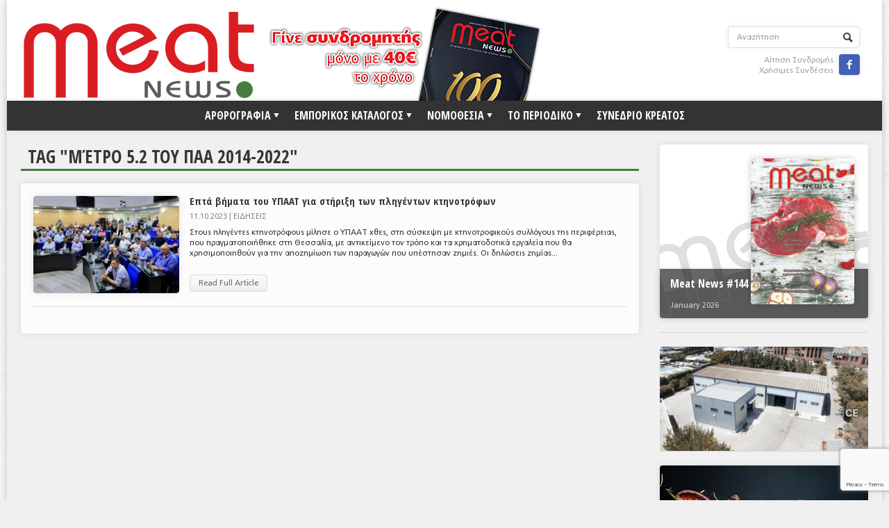

--- FILE ---
content_type: text/html; charset=utf-8
request_url: https://www.google.com/recaptcha/api2/anchor?ar=1&k=6Lf1wY4gAAAAACZ3xns-8iP7CAKHw9mpOxEGw31-&co=aHR0cHM6Ly9tZWF0bmV3cy5ncjo0NDM.&hl=en&v=PoyoqOPhxBO7pBk68S4YbpHZ&size=invisible&anchor-ms=20000&execute-ms=30000&cb=sx5zf6bmvwx
body_size: 48500
content:
<!DOCTYPE HTML><html dir="ltr" lang="en"><head><meta http-equiv="Content-Type" content="text/html; charset=UTF-8">
<meta http-equiv="X-UA-Compatible" content="IE=edge">
<title>reCAPTCHA</title>
<style type="text/css">
/* cyrillic-ext */
@font-face {
  font-family: 'Roboto';
  font-style: normal;
  font-weight: 400;
  font-stretch: 100%;
  src: url(//fonts.gstatic.com/s/roboto/v48/KFO7CnqEu92Fr1ME7kSn66aGLdTylUAMa3GUBHMdazTgWw.woff2) format('woff2');
  unicode-range: U+0460-052F, U+1C80-1C8A, U+20B4, U+2DE0-2DFF, U+A640-A69F, U+FE2E-FE2F;
}
/* cyrillic */
@font-face {
  font-family: 'Roboto';
  font-style: normal;
  font-weight: 400;
  font-stretch: 100%;
  src: url(//fonts.gstatic.com/s/roboto/v48/KFO7CnqEu92Fr1ME7kSn66aGLdTylUAMa3iUBHMdazTgWw.woff2) format('woff2');
  unicode-range: U+0301, U+0400-045F, U+0490-0491, U+04B0-04B1, U+2116;
}
/* greek-ext */
@font-face {
  font-family: 'Roboto';
  font-style: normal;
  font-weight: 400;
  font-stretch: 100%;
  src: url(//fonts.gstatic.com/s/roboto/v48/KFO7CnqEu92Fr1ME7kSn66aGLdTylUAMa3CUBHMdazTgWw.woff2) format('woff2');
  unicode-range: U+1F00-1FFF;
}
/* greek */
@font-face {
  font-family: 'Roboto';
  font-style: normal;
  font-weight: 400;
  font-stretch: 100%;
  src: url(//fonts.gstatic.com/s/roboto/v48/KFO7CnqEu92Fr1ME7kSn66aGLdTylUAMa3-UBHMdazTgWw.woff2) format('woff2');
  unicode-range: U+0370-0377, U+037A-037F, U+0384-038A, U+038C, U+038E-03A1, U+03A3-03FF;
}
/* math */
@font-face {
  font-family: 'Roboto';
  font-style: normal;
  font-weight: 400;
  font-stretch: 100%;
  src: url(//fonts.gstatic.com/s/roboto/v48/KFO7CnqEu92Fr1ME7kSn66aGLdTylUAMawCUBHMdazTgWw.woff2) format('woff2');
  unicode-range: U+0302-0303, U+0305, U+0307-0308, U+0310, U+0312, U+0315, U+031A, U+0326-0327, U+032C, U+032F-0330, U+0332-0333, U+0338, U+033A, U+0346, U+034D, U+0391-03A1, U+03A3-03A9, U+03B1-03C9, U+03D1, U+03D5-03D6, U+03F0-03F1, U+03F4-03F5, U+2016-2017, U+2034-2038, U+203C, U+2040, U+2043, U+2047, U+2050, U+2057, U+205F, U+2070-2071, U+2074-208E, U+2090-209C, U+20D0-20DC, U+20E1, U+20E5-20EF, U+2100-2112, U+2114-2115, U+2117-2121, U+2123-214F, U+2190, U+2192, U+2194-21AE, U+21B0-21E5, U+21F1-21F2, U+21F4-2211, U+2213-2214, U+2216-22FF, U+2308-230B, U+2310, U+2319, U+231C-2321, U+2336-237A, U+237C, U+2395, U+239B-23B7, U+23D0, U+23DC-23E1, U+2474-2475, U+25AF, U+25B3, U+25B7, U+25BD, U+25C1, U+25CA, U+25CC, U+25FB, U+266D-266F, U+27C0-27FF, U+2900-2AFF, U+2B0E-2B11, U+2B30-2B4C, U+2BFE, U+3030, U+FF5B, U+FF5D, U+1D400-1D7FF, U+1EE00-1EEFF;
}
/* symbols */
@font-face {
  font-family: 'Roboto';
  font-style: normal;
  font-weight: 400;
  font-stretch: 100%;
  src: url(//fonts.gstatic.com/s/roboto/v48/KFO7CnqEu92Fr1ME7kSn66aGLdTylUAMaxKUBHMdazTgWw.woff2) format('woff2');
  unicode-range: U+0001-000C, U+000E-001F, U+007F-009F, U+20DD-20E0, U+20E2-20E4, U+2150-218F, U+2190, U+2192, U+2194-2199, U+21AF, U+21E6-21F0, U+21F3, U+2218-2219, U+2299, U+22C4-22C6, U+2300-243F, U+2440-244A, U+2460-24FF, U+25A0-27BF, U+2800-28FF, U+2921-2922, U+2981, U+29BF, U+29EB, U+2B00-2BFF, U+4DC0-4DFF, U+FFF9-FFFB, U+10140-1018E, U+10190-1019C, U+101A0, U+101D0-101FD, U+102E0-102FB, U+10E60-10E7E, U+1D2C0-1D2D3, U+1D2E0-1D37F, U+1F000-1F0FF, U+1F100-1F1AD, U+1F1E6-1F1FF, U+1F30D-1F30F, U+1F315, U+1F31C, U+1F31E, U+1F320-1F32C, U+1F336, U+1F378, U+1F37D, U+1F382, U+1F393-1F39F, U+1F3A7-1F3A8, U+1F3AC-1F3AF, U+1F3C2, U+1F3C4-1F3C6, U+1F3CA-1F3CE, U+1F3D4-1F3E0, U+1F3ED, U+1F3F1-1F3F3, U+1F3F5-1F3F7, U+1F408, U+1F415, U+1F41F, U+1F426, U+1F43F, U+1F441-1F442, U+1F444, U+1F446-1F449, U+1F44C-1F44E, U+1F453, U+1F46A, U+1F47D, U+1F4A3, U+1F4B0, U+1F4B3, U+1F4B9, U+1F4BB, U+1F4BF, U+1F4C8-1F4CB, U+1F4D6, U+1F4DA, U+1F4DF, U+1F4E3-1F4E6, U+1F4EA-1F4ED, U+1F4F7, U+1F4F9-1F4FB, U+1F4FD-1F4FE, U+1F503, U+1F507-1F50B, U+1F50D, U+1F512-1F513, U+1F53E-1F54A, U+1F54F-1F5FA, U+1F610, U+1F650-1F67F, U+1F687, U+1F68D, U+1F691, U+1F694, U+1F698, U+1F6AD, U+1F6B2, U+1F6B9-1F6BA, U+1F6BC, U+1F6C6-1F6CF, U+1F6D3-1F6D7, U+1F6E0-1F6EA, U+1F6F0-1F6F3, U+1F6F7-1F6FC, U+1F700-1F7FF, U+1F800-1F80B, U+1F810-1F847, U+1F850-1F859, U+1F860-1F887, U+1F890-1F8AD, U+1F8B0-1F8BB, U+1F8C0-1F8C1, U+1F900-1F90B, U+1F93B, U+1F946, U+1F984, U+1F996, U+1F9E9, U+1FA00-1FA6F, U+1FA70-1FA7C, U+1FA80-1FA89, U+1FA8F-1FAC6, U+1FACE-1FADC, U+1FADF-1FAE9, U+1FAF0-1FAF8, U+1FB00-1FBFF;
}
/* vietnamese */
@font-face {
  font-family: 'Roboto';
  font-style: normal;
  font-weight: 400;
  font-stretch: 100%;
  src: url(//fonts.gstatic.com/s/roboto/v48/KFO7CnqEu92Fr1ME7kSn66aGLdTylUAMa3OUBHMdazTgWw.woff2) format('woff2');
  unicode-range: U+0102-0103, U+0110-0111, U+0128-0129, U+0168-0169, U+01A0-01A1, U+01AF-01B0, U+0300-0301, U+0303-0304, U+0308-0309, U+0323, U+0329, U+1EA0-1EF9, U+20AB;
}
/* latin-ext */
@font-face {
  font-family: 'Roboto';
  font-style: normal;
  font-weight: 400;
  font-stretch: 100%;
  src: url(//fonts.gstatic.com/s/roboto/v48/KFO7CnqEu92Fr1ME7kSn66aGLdTylUAMa3KUBHMdazTgWw.woff2) format('woff2');
  unicode-range: U+0100-02BA, U+02BD-02C5, U+02C7-02CC, U+02CE-02D7, U+02DD-02FF, U+0304, U+0308, U+0329, U+1D00-1DBF, U+1E00-1E9F, U+1EF2-1EFF, U+2020, U+20A0-20AB, U+20AD-20C0, U+2113, U+2C60-2C7F, U+A720-A7FF;
}
/* latin */
@font-face {
  font-family: 'Roboto';
  font-style: normal;
  font-weight: 400;
  font-stretch: 100%;
  src: url(//fonts.gstatic.com/s/roboto/v48/KFO7CnqEu92Fr1ME7kSn66aGLdTylUAMa3yUBHMdazQ.woff2) format('woff2');
  unicode-range: U+0000-00FF, U+0131, U+0152-0153, U+02BB-02BC, U+02C6, U+02DA, U+02DC, U+0304, U+0308, U+0329, U+2000-206F, U+20AC, U+2122, U+2191, U+2193, U+2212, U+2215, U+FEFF, U+FFFD;
}
/* cyrillic-ext */
@font-face {
  font-family: 'Roboto';
  font-style: normal;
  font-weight: 500;
  font-stretch: 100%;
  src: url(//fonts.gstatic.com/s/roboto/v48/KFO7CnqEu92Fr1ME7kSn66aGLdTylUAMa3GUBHMdazTgWw.woff2) format('woff2');
  unicode-range: U+0460-052F, U+1C80-1C8A, U+20B4, U+2DE0-2DFF, U+A640-A69F, U+FE2E-FE2F;
}
/* cyrillic */
@font-face {
  font-family: 'Roboto';
  font-style: normal;
  font-weight: 500;
  font-stretch: 100%;
  src: url(//fonts.gstatic.com/s/roboto/v48/KFO7CnqEu92Fr1ME7kSn66aGLdTylUAMa3iUBHMdazTgWw.woff2) format('woff2');
  unicode-range: U+0301, U+0400-045F, U+0490-0491, U+04B0-04B1, U+2116;
}
/* greek-ext */
@font-face {
  font-family: 'Roboto';
  font-style: normal;
  font-weight: 500;
  font-stretch: 100%;
  src: url(//fonts.gstatic.com/s/roboto/v48/KFO7CnqEu92Fr1ME7kSn66aGLdTylUAMa3CUBHMdazTgWw.woff2) format('woff2');
  unicode-range: U+1F00-1FFF;
}
/* greek */
@font-face {
  font-family: 'Roboto';
  font-style: normal;
  font-weight: 500;
  font-stretch: 100%;
  src: url(//fonts.gstatic.com/s/roboto/v48/KFO7CnqEu92Fr1ME7kSn66aGLdTylUAMa3-UBHMdazTgWw.woff2) format('woff2');
  unicode-range: U+0370-0377, U+037A-037F, U+0384-038A, U+038C, U+038E-03A1, U+03A3-03FF;
}
/* math */
@font-face {
  font-family: 'Roboto';
  font-style: normal;
  font-weight: 500;
  font-stretch: 100%;
  src: url(//fonts.gstatic.com/s/roboto/v48/KFO7CnqEu92Fr1ME7kSn66aGLdTylUAMawCUBHMdazTgWw.woff2) format('woff2');
  unicode-range: U+0302-0303, U+0305, U+0307-0308, U+0310, U+0312, U+0315, U+031A, U+0326-0327, U+032C, U+032F-0330, U+0332-0333, U+0338, U+033A, U+0346, U+034D, U+0391-03A1, U+03A3-03A9, U+03B1-03C9, U+03D1, U+03D5-03D6, U+03F0-03F1, U+03F4-03F5, U+2016-2017, U+2034-2038, U+203C, U+2040, U+2043, U+2047, U+2050, U+2057, U+205F, U+2070-2071, U+2074-208E, U+2090-209C, U+20D0-20DC, U+20E1, U+20E5-20EF, U+2100-2112, U+2114-2115, U+2117-2121, U+2123-214F, U+2190, U+2192, U+2194-21AE, U+21B0-21E5, U+21F1-21F2, U+21F4-2211, U+2213-2214, U+2216-22FF, U+2308-230B, U+2310, U+2319, U+231C-2321, U+2336-237A, U+237C, U+2395, U+239B-23B7, U+23D0, U+23DC-23E1, U+2474-2475, U+25AF, U+25B3, U+25B7, U+25BD, U+25C1, U+25CA, U+25CC, U+25FB, U+266D-266F, U+27C0-27FF, U+2900-2AFF, U+2B0E-2B11, U+2B30-2B4C, U+2BFE, U+3030, U+FF5B, U+FF5D, U+1D400-1D7FF, U+1EE00-1EEFF;
}
/* symbols */
@font-face {
  font-family: 'Roboto';
  font-style: normal;
  font-weight: 500;
  font-stretch: 100%;
  src: url(//fonts.gstatic.com/s/roboto/v48/KFO7CnqEu92Fr1ME7kSn66aGLdTylUAMaxKUBHMdazTgWw.woff2) format('woff2');
  unicode-range: U+0001-000C, U+000E-001F, U+007F-009F, U+20DD-20E0, U+20E2-20E4, U+2150-218F, U+2190, U+2192, U+2194-2199, U+21AF, U+21E6-21F0, U+21F3, U+2218-2219, U+2299, U+22C4-22C6, U+2300-243F, U+2440-244A, U+2460-24FF, U+25A0-27BF, U+2800-28FF, U+2921-2922, U+2981, U+29BF, U+29EB, U+2B00-2BFF, U+4DC0-4DFF, U+FFF9-FFFB, U+10140-1018E, U+10190-1019C, U+101A0, U+101D0-101FD, U+102E0-102FB, U+10E60-10E7E, U+1D2C0-1D2D3, U+1D2E0-1D37F, U+1F000-1F0FF, U+1F100-1F1AD, U+1F1E6-1F1FF, U+1F30D-1F30F, U+1F315, U+1F31C, U+1F31E, U+1F320-1F32C, U+1F336, U+1F378, U+1F37D, U+1F382, U+1F393-1F39F, U+1F3A7-1F3A8, U+1F3AC-1F3AF, U+1F3C2, U+1F3C4-1F3C6, U+1F3CA-1F3CE, U+1F3D4-1F3E0, U+1F3ED, U+1F3F1-1F3F3, U+1F3F5-1F3F7, U+1F408, U+1F415, U+1F41F, U+1F426, U+1F43F, U+1F441-1F442, U+1F444, U+1F446-1F449, U+1F44C-1F44E, U+1F453, U+1F46A, U+1F47D, U+1F4A3, U+1F4B0, U+1F4B3, U+1F4B9, U+1F4BB, U+1F4BF, U+1F4C8-1F4CB, U+1F4D6, U+1F4DA, U+1F4DF, U+1F4E3-1F4E6, U+1F4EA-1F4ED, U+1F4F7, U+1F4F9-1F4FB, U+1F4FD-1F4FE, U+1F503, U+1F507-1F50B, U+1F50D, U+1F512-1F513, U+1F53E-1F54A, U+1F54F-1F5FA, U+1F610, U+1F650-1F67F, U+1F687, U+1F68D, U+1F691, U+1F694, U+1F698, U+1F6AD, U+1F6B2, U+1F6B9-1F6BA, U+1F6BC, U+1F6C6-1F6CF, U+1F6D3-1F6D7, U+1F6E0-1F6EA, U+1F6F0-1F6F3, U+1F6F7-1F6FC, U+1F700-1F7FF, U+1F800-1F80B, U+1F810-1F847, U+1F850-1F859, U+1F860-1F887, U+1F890-1F8AD, U+1F8B0-1F8BB, U+1F8C0-1F8C1, U+1F900-1F90B, U+1F93B, U+1F946, U+1F984, U+1F996, U+1F9E9, U+1FA00-1FA6F, U+1FA70-1FA7C, U+1FA80-1FA89, U+1FA8F-1FAC6, U+1FACE-1FADC, U+1FADF-1FAE9, U+1FAF0-1FAF8, U+1FB00-1FBFF;
}
/* vietnamese */
@font-face {
  font-family: 'Roboto';
  font-style: normal;
  font-weight: 500;
  font-stretch: 100%;
  src: url(//fonts.gstatic.com/s/roboto/v48/KFO7CnqEu92Fr1ME7kSn66aGLdTylUAMa3OUBHMdazTgWw.woff2) format('woff2');
  unicode-range: U+0102-0103, U+0110-0111, U+0128-0129, U+0168-0169, U+01A0-01A1, U+01AF-01B0, U+0300-0301, U+0303-0304, U+0308-0309, U+0323, U+0329, U+1EA0-1EF9, U+20AB;
}
/* latin-ext */
@font-face {
  font-family: 'Roboto';
  font-style: normal;
  font-weight: 500;
  font-stretch: 100%;
  src: url(//fonts.gstatic.com/s/roboto/v48/KFO7CnqEu92Fr1ME7kSn66aGLdTylUAMa3KUBHMdazTgWw.woff2) format('woff2');
  unicode-range: U+0100-02BA, U+02BD-02C5, U+02C7-02CC, U+02CE-02D7, U+02DD-02FF, U+0304, U+0308, U+0329, U+1D00-1DBF, U+1E00-1E9F, U+1EF2-1EFF, U+2020, U+20A0-20AB, U+20AD-20C0, U+2113, U+2C60-2C7F, U+A720-A7FF;
}
/* latin */
@font-face {
  font-family: 'Roboto';
  font-style: normal;
  font-weight: 500;
  font-stretch: 100%;
  src: url(//fonts.gstatic.com/s/roboto/v48/KFO7CnqEu92Fr1ME7kSn66aGLdTylUAMa3yUBHMdazQ.woff2) format('woff2');
  unicode-range: U+0000-00FF, U+0131, U+0152-0153, U+02BB-02BC, U+02C6, U+02DA, U+02DC, U+0304, U+0308, U+0329, U+2000-206F, U+20AC, U+2122, U+2191, U+2193, U+2212, U+2215, U+FEFF, U+FFFD;
}
/* cyrillic-ext */
@font-face {
  font-family: 'Roboto';
  font-style: normal;
  font-weight: 900;
  font-stretch: 100%;
  src: url(//fonts.gstatic.com/s/roboto/v48/KFO7CnqEu92Fr1ME7kSn66aGLdTylUAMa3GUBHMdazTgWw.woff2) format('woff2');
  unicode-range: U+0460-052F, U+1C80-1C8A, U+20B4, U+2DE0-2DFF, U+A640-A69F, U+FE2E-FE2F;
}
/* cyrillic */
@font-face {
  font-family: 'Roboto';
  font-style: normal;
  font-weight: 900;
  font-stretch: 100%;
  src: url(//fonts.gstatic.com/s/roboto/v48/KFO7CnqEu92Fr1ME7kSn66aGLdTylUAMa3iUBHMdazTgWw.woff2) format('woff2');
  unicode-range: U+0301, U+0400-045F, U+0490-0491, U+04B0-04B1, U+2116;
}
/* greek-ext */
@font-face {
  font-family: 'Roboto';
  font-style: normal;
  font-weight: 900;
  font-stretch: 100%;
  src: url(//fonts.gstatic.com/s/roboto/v48/KFO7CnqEu92Fr1ME7kSn66aGLdTylUAMa3CUBHMdazTgWw.woff2) format('woff2');
  unicode-range: U+1F00-1FFF;
}
/* greek */
@font-face {
  font-family: 'Roboto';
  font-style: normal;
  font-weight: 900;
  font-stretch: 100%;
  src: url(//fonts.gstatic.com/s/roboto/v48/KFO7CnqEu92Fr1ME7kSn66aGLdTylUAMa3-UBHMdazTgWw.woff2) format('woff2');
  unicode-range: U+0370-0377, U+037A-037F, U+0384-038A, U+038C, U+038E-03A1, U+03A3-03FF;
}
/* math */
@font-face {
  font-family: 'Roboto';
  font-style: normal;
  font-weight: 900;
  font-stretch: 100%;
  src: url(//fonts.gstatic.com/s/roboto/v48/KFO7CnqEu92Fr1ME7kSn66aGLdTylUAMawCUBHMdazTgWw.woff2) format('woff2');
  unicode-range: U+0302-0303, U+0305, U+0307-0308, U+0310, U+0312, U+0315, U+031A, U+0326-0327, U+032C, U+032F-0330, U+0332-0333, U+0338, U+033A, U+0346, U+034D, U+0391-03A1, U+03A3-03A9, U+03B1-03C9, U+03D1, U+03D5-03D6, U+03F0-03F1, U+03F4-03F5, U+2016-2017, U+2034-2038, U+203C, U+2040, U+2043, U+2047, U+2050, U+2057, U+205F, U+2070-2071, U+2074-208E, U+2090-209C, U+20D0-20DC, U+20E1, U+20E5-20EF, U+2100-2112, U+2114-2115, U+2117-2121, U+2123-214F, U+2190, U+2192, U+2194-21AE, U+21B0-21E5, U+21F1-21F2, U+21F4-2211, U+2213-2214, U+2216-22FF, U+2308-230B, U+2310, U+2319, U+231C-2321, U+2336-237A, U+237C, U+2395, U+239B-23B7, U+23D0, U+23DC-23E1, U+2474-2475, U+25AF, U+25B3, U+25B7, U+25BD, U+25C1, U+25CA, U+25CC, U+25FB, U+266D-266F, U+27C0-27FF, U+2900-2AFF, U+2B0E-2B11, U+2B30-2B4C, U+2BFE, U+3030, U+FF5B, U+FF5D, U+1D400-1D7FF, U+1EE00-1EEFF;
}
/* symbols */
@font-face {
  font-family: 'Roboto';
  font-style: normal;
  font-weight: 900;
  font-stretch: 100%;
  src: url(//fonts.gstatic.com/s/roboto/v48/KFO7CnqEu92Fr1ME7kSn66aGLdTylUAMaxKUBHMdazTgWw.woff2) format('woff2');
  unicode-range: U+0001-000C, U+000E-001F, U+007F-009F, U+20DD-20E0, U+20E2-20E4, U+2150-218F, U+2190, U+2192, U+2194-2199, U+21AF, U+21E6-21F0, U+21F3, U+2218-2219, U+2299, U+22C4-22C6, U+2300-243F, U+2440-244A, U+2460-24FF, U+25A0-27BF, U+2800-28FF, U+2921-2922, U+2981, U+29BF, U+29EB, U+2B00-2BFF, U+4DC0-4DFF, U+FFF9-FFFB, U+10140-1018E, U+10190-1019C, U+101A0, U+101D0-101FD, U+102E0-102FB, U+10E60-10E7E, U+1D2C0-1D2D3, U+1D2E0-1D37F, U+1F000-1F0FF, U+1F100-1F1AD, U+1F1E6-1F1FF, U+1F30D-1F30F, U+1F315, U+1F31C, U+1F31E, U+1F320-1F32C, U+1F336, U+1F378, U+1F37D, U+1F382, U+1F393-1F39F, U+1F3A7-1F3A8, U+1F3AC-1F3AF, U+1F3C2, U+1F3C4-1F3C6, U+1F3CA-1F3CE, U+1F3D4-1F3E0, U+1F3ED, U+1F3F1-1F3F3, U+1F3F5-1F3F7, U+1F408, U+1F415, U+1F41F, U+1F426, U+1F43F, U+1F441-1F442, U+1F444, U+1F446-1F449, U+1F44C-1F44E, U+1F453, U+1F46A, U+1F47D, U+1F4A3, U+1F4B0, U+1F4B3, U+1F4B9, U+1F4BB, U+1F4BF, U+1F4C8-1F4CB, U+1F4D6, U+1F4DA, U+1F4DF, U+1F4E3-1F4E6, U+1F4EA-1F4ED, U+1F4F7, U+1F4F9-1F4FB, U+1F4FD-1F4FE, U+1F503, U+1F507-1F50B, U+1F50D, U+1F512-1F513, U+1F53E-1F54A, U+1F54F-1F5FA, U+1F610, U+1F650-1F67F, U+1F687, U+1F68D, U+1F691, U+1F694, U+1F698, U+1F6AD, U+1F6B2, U+1F6B9-1F6BA, U+1F6BC, U+1F6C6-1F6CF, U+1F6D3-1F6D7, U+1F6E0-1F6EA, U+1F6F0-1F6F3, U+1F6F7-1F6FC, U+1F700-1F7FF, U+1F800-1F80B, U+1F810-1F847, U+1F850-1F859, U+1F860-1F887, U+1F890-1F8AD, U+1F8B0-1F8BB, U+1F8C0-1F8C1, U+1F900-1F90B, U+1F93B, U+1F946, U+1F984, U+1F996, U+1F9E9, U+1FA00-1FA6F, U+1FA70-1FA7C, U+1FA80-1FA89, U+1FA8F-1FAC6, U+1FACE-1FADC, U+1FADF-1FAE9, U+1FAF0-1FAF8, U+1FB00-1FBFF;
}
/* vietnamese */
@font-face {
  font-family: 'Roboto';
  font-style: normal;
  font-weight: 900;
  font-stretch: 100%;
  src: url(//fonts.gstatic.com/s/roboto/v48/KFO7CnqEu92Fr1ME7kSn66aGLdTylUAMa3OUBHMdazTgWw.woff2) format('woff2');
  unicode-range: U+0102-0103, U+0110-0111, U+0128-0129, U+0168-0169, U+01A0-01A1, U+01AF-01B0, U+0300-0301, U+0303-0304, U+0308-0309, U+0323, U+0329, U+1EA0-1EF9, U+20AB;
}
/* latin-ext */
@font-face {
  font-family: 'Roboto';
  font-style: normal;
  font-weight: 900;
  font-stretch: 100%;
  src: url(//fonts.gstatic.com/s/roboto/v48/KFO7CnqEu92Fr1ME7kSn66aGLdTylUAMa3KUBHMdazTgWw.woff2) format('woff2');
  unicode-range: U+0100-02BA, U+02BD-02C5, U+02C7-02CC, U+02CE-02D7, U+02DD-02FF, U+0304, U+0308, U+0329, U+1D00-1DBF, U+1E00-1E9F, U+1EF2-1EFF, U+2020, U+20A0-20AB, U+20AD-20C0, U+2113, U+2C60-2C7F, U+A720-A7FF;
}
/* latin */
@font-face {
  font-family: 'Roboto';
  font-style: normal;
  font-weight: 900;
  font-stretch: 100%;
  src: url(//fonts.gstatic.com/s/roboto/v48/KFO7CnqEu92Fr1ME7kSn66aGLdTylUAMa3yUBHMdazQ.woff2) format('woff2');
  unicode-range: U+0000-00FF, U+0131, U+0152-0153, U+02BB-02BC, U+02C6, U+02DA, U+02DC, U+0304, U+0308, U+0329, U+2000-206F, U+20AC, U+2122, U+2191, U+2193, U+2212, U+2215, U+FEFF, U+FFFD;
}

</style>
<link rel="stylesheet" type="text/css" href="https://www.gstatic.com/recaptcha/releases/PoyoqOPhxBO7pBk68S4YbpHZ/styles__ltr.css">
<script nonce="PFN295iP6zRRiHwrYuryZQ" type="text/javascript">window['__recaptcha_api'] = 'https://www.google.com/recaptcha/api2/';</script>
<script type="text/javascript" src="https://www.gstatic.com/recaptcha/releases/PoyoqOPhxBO7pBk68S4YbpHZ/recaptcha__en.js" nonce="PFN295iP6zRRiHwrYuryZQ">
      
    </script></head>
<body><div id="rc-anchor-alert" class="rc-anchor-alert"></div>
<input type="hidden" id="recaptcha-token" value="[base64]">
<script type="text/javascript" nonce="PFN295iP6zRRiHwrYuryZQ">
      recaptcha.anchor.Main.init("[\x22ainput\x22,[\x22bgdata\x22,\x22\x22,\[base64]/[base64]/UltIKytdPWE6KGE8MjA0OD9SW0grK109YT4+NnwxOTI6KChhJjY0NTEyKT09NTUyOTYmJnErMTxoLmxlbmd0aCYmKGguY2hhckNvZGVBdChxKzEpJjY0NTEyKT09NTYzMjA/[base64]/MjU1OlI/[base64]/[base64]/[base64]/[base64]/[base64]/[base64]/[base64]/[base64]/[base64]/[base64]\x22,\[base64]\x22,\[base64]/w4kbQht3ESZawoVTw47DqMODfMKEJCfCjcKFwqTDpMObLMOIdcOeFMKUasK8aDLDvhjCqzPDgE3CksOVHwzDhnXDhcK9w4EcwoLDiQN6wq/DsMOXb8K/flFEQk0nw7xlU8KNwpjDnGVTHsKJwoAjw7siDXzCrndfe2k7ADvCklFXagXDizDDk2p4w5/DnWFvw4jCv8KvaWVFwoPCiMKow5F3w4N9w7RMQMOnwqzClBbDmlfCrVVdw6TDm2DDl8Ktwpc+wrk/[base64]/CmzLCqz1mAMKbI0V2MTIuwpp/a8OMw6caS8K/YzcoamLDjwbClMKyHi3CrAQvLcKrJWfDq8OdJWDDq8OJQcONOhguw5rDoMOidTvCkMOqf2TDrVs1wqFhwrpjwrgUwp4jwqofe3zDm3PDuMODIjcIMC7CqsKowrkRH0PCvcOZah3CuRPDi8KOI8KbGcK0CMO+w7lUwqvDnXbCkhzDjhg/[base64]/[base64]/GEHDtsOrw7/CkcOQw4JcwoVPQgfDiD3Cnw3CvcOvw6fCnCMsXsKBwqbCvlVnKxLCsQYVwow2E8KPGGlnXkDDmXZvw6ZrwqrDgxXDtVESwroHF2nCtCLCkcOkwoZuXUnDusK0wpPCiMOSw7wffcOfUD/DpsOgLzNCw6RMazVHbcO7JsKSM1zDkhoXejLCjHRBw6t7E1zDtMOFccOAwr/Di0PCi8Otw6TCv8KIMyQewrDCsMKFwohYwpRYKMKWGMOCTMOhw7Jfw7fDlVnDq8KxBgTCkzbDucKXd0bDucOTRsOgwo7DvcOvwrQMwqJZZS/DpsOgJjsDwpPCkwLCjW3DnkkbACsVwpfDvlIaD1zDlG7DoMKVbC9ew61nVyQXbcKjf8OaIn/[base64]/ChXbChknCnMOLw7EsWcOde0o/wok3IcOHMh8sw77Cq8K4w77CpsKqw5UlU8OHwpTDqz7DosO6csOMARvCk8OYVTrCgcK/w4txwrvCr8O5woUhOhrCkcKucxMdw7bCqCFgw6nDghh2UX8Iw5p7wopmUsO6G0fCj3nDkcOZwrzCiDlnw5HDq8Knw5zCtMOxYMOfcEjCrcK4wrHCscO/[base64]/DnsO7fU1uAknDkMKfVjjCllsTw48Bw4Y4PDcdFUjCkcKXdljCmcKbQcOocMK/wopCccKDX0UVw7nDrmrDiyMBw6MhUAZLw5ZAwoXDrFrDoTw2AG12w6vDrcKtw4QJwqIQO8KKwrwJwpLCvsO0w5vDoRbCmMOkw5fCu0AqHD7CucOMw7geUMOxwrhrw5XCkxJZw5NrRXFhFsKYw6hlwrDCp8ODw6RGTMOSPMORbsO0GW5twpMSw7/Co8Kcw4bChVHDuXI5eT0uw6bDg0IPw6FSUMKewq59EcOmKz4HbXh6D8Kbwp7CsXxXBMKPw5F1G8OzXMKuwqjDoCY3w5HCvcOAwpVqw6hBXcODwrnCtTHCq8Kawr3DlMOwXMK8dgvDrA3CnBPDj8KfwoPCi8OEw5tswr02wq/DkBXDpcKtwpvCgVPCv8KSNVNhwp9OwpU2C8KdwoJMT8KIwrvClDLDjkHDpQ4Lw7Vtwp7DrRzDrsK1UsO5w7TCpcK2w6xILQLDs1N+w5pHw4xuwrpqwrlpI8KKNgfClcO0w5zClMKGTn8YwptdGxdIwo/CvXvDg10lHcOSKl7DqFfDg8Kaw5TDkTQPw6jCj8KZw7YMQ8OiwrrDpjDDoUjDnjwxwrbDlU/DhW5OJcOOD8Oxwr/[base64]/RAXDm8O6w5XCl8OdBcK6w6k3wo1hKiQ4AXJzw7/CjcO2S3xTOcO1wo3Cq8Kow7w4wo/DknMwY8KYw548NArCq8Ouw7PDp07CpQHDm8KfwqRJBB8qw4AQw6zCjsK+wpNtw4/DvCR/w4/CmcKLIHFPwr9Rw4o4w7w4woEsB8Ovw5dEBW8kPkfCv1M/QVg9wpjCk0FkKHnDghXDvcK2DMOzEGfChGpBbsKpwq/CqT4Rw6/[base64]/DgcKwHsK5aArCsGsKDzHDgsOoe09WWsKfCnbDlcKTIsKgey3DljU2w5fDq8K4GcOVwrfCly3DqcKxFRTCnlRxw4FSwrFcwr1Ge8OhBXwtDTAbw7dfLgrDscODcsKeworCgcKXwrdRMxXDuX7DhUh+eCvDrcO9NsK0wrIPUcKsO8KgRMKewq4eViQlVxPCi8KGw4M1wr/CmcOOwoI1wo5+w4dBBMKuw40maMOnw48gW3zDsgRVJTjCr0DDny8Kw4rCv0rDpsKVw4rCnBUMb8KuUGE9KMOjC8K7wovCkcOWw6oGwr3DqcK0TBDDlAlGw5/[base64]/DqMKHPsOGUSnCsVfCl3zDi0zDusOLw7fDi8KGwrhEP8O6PGxzX18hMCzCvGXCjQPCuVbDk34uJsKaWsKDw7rClUHCvnfDq8K2bCbDpMKTGcO+wpLDgMKeVMOaE8K3w7MIP18ew6zDlXvCrcKow7DCixPCq3nDiHAYw6/Cr8O9wq8WeMKrw4jCvS/[base64]/[base64]/[base64]/DncKGwofCjMKUwpslUjHCjBtZwrEaYMO6wqPCtFhFKV7Dn8K2M8OmAhoPw6PDrlrCs0UdwqlCw6HDhsO7RT1fH3xrNMOHUMKuWcKPw6PCusKewp85wpBccWjDnsKbeQYDw6HDmMKuFHd3e8KQU2vCv0ZVwoYEP8O3w44hwodXOmFxJSIZw7chIcK9w53Drgc/ZjjDmsKKb0HDqcKuw5QTIBB2QUjDtzbDtcOLw4/[base64]/ChcKuC1zDr8Ouw67Co0VeOcOtfgzDqsKLRsOXY8K5w5EYwodJwqTCkcKawqHChsKawqIEwrHCk8ORwp/[base64]/ClMKCe13DrD8WP2zDiSHDnsOqw60zR3dnBcO1w5vCn1JGwrDCqMOaw7UiwpFRw6Mswo4cGsKGw6jClMO4w4sHMg4pd8K5eCLCo8OjCsKvw5c6w5YHwrwMGmR/wrLDtcKXw6DDoU8ow6t9wp1gw4IuwonCkmzCiSLDiMKlTibCqcOIdlPCssKrDXfDjsOQdiJHZ24/wpTDsBMfwqoCw6d1w7g1w7BXdAzCinsBDMOCw6PDsMO/[base64]/Cu8OCGcKDwpLCjsO3w7UUw6rDqE3DtmExTDs6w7HDjAbDr8Otw4rCuMKPdsOzw6ALOxlXwpgpElxJDjZkBMOwPhvDisKWbVABwo4LwonDrsKTUsK0czbClBdiw4MJCl7CvXgTdMO/woXDqHPCtHd1RMO1WBRXwq/DiDMawocnVMKtwqjCmMK0CMO2w6rConnDp0Bfwr5rwrzCjsOXw6lnAMKowo/Dk8KVw6ZvOsK3dsOyMRvCmBzCrMOCw5B2TcKQEcKNw68PBcKpw4/Djn8Fw77DiA3Dqik5JClzwpALOcOhw6bCuW3CisK9woTDjVUZHsO8HsK1Hm/CpiHDqjtpHA/Chg1gCsOTUAfDgsOCw453LFjDkznCljLDh8O0BsKfKcKNw4XDvcOEwq5xAV1ywr7CtMOHMMOgIB4/w7EkwrLDnxYKwrjCn8KdwqPDosKtw4c7JWVCQcOlWsKOw5bCh8OPJU3DncKTw6ZaKMKZwqtLwq8ew4jCpMOMcsKXKXw2ccKpdUfCnsKSNzxgwq4VwpVPeMOLSsKkZQhMw6Ifw6zCoMKzQy7CnsKbw6DDvDUEWMObfEQBPMKSNjnCjcOyVsK+ZsK8BX/CqhPCrMKST1M4SSxRwoISawtLwrLCnwHCmxPDjC/CujhxMsOsFXBhw6x6worDv8Kew6nDhcK9Zx5Jw7zDlHZXw7cmbSNEeBXChVrCsljCtcOywoUiw4fDhcO/w4JfATkDVsOAw5fCrC7Du0jCjsOUJcKgwrPCiV7CgcKsD8Kxw64sEB0id8Olw6pJKgnCqcOfP8KGwobDnE00GA7CgTtvwoBLw7TCqSrCuD8FwoXDkcK4wow3wovCvSw7K8O2TW8ywrdATsKUUCDCrsKIXS/DmU0kwptGe8KmYMOIw6RnccKbbiTCg3pOwqUVwpFrUTpmCsK8c8K8wrBOdsKqU8O9fGV7wrnCjgPDg8KIw41rIn4kMhAdwr/CjsO2w43DhcO1XmbDmUVobMKIw64XfcKDw4nCmRUIw5TCkcKPEgJOwrIUf8OnJsOfwrYKL1HDnT8fYMOsLlfCp8KJCsOeZVPDoSrDlMOhWBcvw4ZiwrLCswXCrTrCrR7CsMO7woDCtsKeFMOcw45AC8Oqw48UwrRKRsOvEx/CsSsJwrvDisK0w4XDimPChnbCkC5NL8K1R8KZESvDpcONw5Bnw4QWWhbCvj7CusKkwpDCjsKZw6LDgMKjwrfCpS/ClmEiOyPCg2hLw6vDjcO7LDgvHiJpw4TCjsOrw7YfY8OGaMOGDEgawq7DscOww5bCksKHYy/ChMKkw6BZw7zCizMgCcK8w4hqHF3DmcOqC8OZHlzCnyEpGkRsTcOEf8OBwogBEcOowrvCtCJBwp/Ci8O1w77DlsKAwpzCucKhcsKaecOXw6V0G8KFwp5UAcOWw4/Co8K2ScKdwosCDcKRwpZrwqDCu8OTV8OyOQTDvUcnPcOBwoEyw7hWw5xfw7xLwojCjzV8BcKCLMO4wq0nwr/[base64]/CnMOCw54qwrVtw5rCicK2w5vCo8O2wp00w7XDixTDhUZgw5bDqMKPwrbDhsOtwqfDv8K0BUfCiMKrXkEMdcKIa8KnXjvCqMOXwqpZw5nCpcKVw4zDvj93cMKhJcK7worCgcKrGAfCnjIGw5/DlMK9wrPDmsKCwqILw6YswrLDtcO3w6zDksKlBMK0QT3DscKgL8KVdn/[base64]/DvBh2wo0Rw4rCgsOnGxQMWsOJHQfDvGnCnykgEyk3wr15wpjCqirDrDPDvVYuwpDCujvDtVRswq0TwrXDjSHCicKCw445UkY+MMKEw5fCgcO2w6rCjMOyw4HCo0cDSsOkwqBQw6fDqMKSCW58w6fDr3MkIcKUw4XCvsOaBsO/wqh3BcO2D8KlSFhZw4YoIMO2w7zDny7CosOobAsRSBIFw6vDmToGwqrDvTxVWcKmwoNkVcOXw6rDuE/ChMOPwpTCqXB7DHXCtMKsKQLDjXBmejHDqMOQw5DDicOBw7PDvyrCrcKUMgbCs8KRwpMnw4rDuWVMw6QOA8K9W8K9wqjDhcKhdl5Aw4zDlxELfzxjZcKXw4pSZcKFwqzCm1LDvBVoKMO/[base64]/ChMKnHcK3wo7DhcOTZCjCgzbCuVfDqMODecOaasOQRsOUwok7NcOqwqDCmsOodifCix4cwqnCj0l/[base64]/wqfDvsK4W8OPwpbCmw9TfGcaFALCoMO0w49HKcO4KTdWw7fDrUrDnxLDtXk3bMK/w71NWMKUwqEWw7TDjsOVD2DDvMKqRDjDpEXCq8KcOsO6wpTCo2I7wrDCm8OLw7vDlMKZwq/CpGBgEMOmewtQwqvCmsOkwr/[base64]/[base64]/Dv0TDpnwnwrIlfMOvw6Rgw7rDlsOjOMKTwr/[base64]/w7nCuAc7I8K2wohUw5MLAGNNwpNYN2Qcwo1Rw5tkfjEwwonDvsOEwrcswopTVgvDlMOVFSHDusKzccOuwoLDsWsqf8KWw7BxwqMewpdxwo02d1TDjyjClsK+HsOFw6ooWsKSw7bCkMO0wrgLwoosQi0cwrXDucO7IwRCTlDDncOmw71mw7MyWn0+w5HCgMOBwrDDqR/DicOXwqF0K8O0FiV1LRsnw5bDqHXCqsOYdsOSw5MHw7N2w4R8dlrDm1xVBjJGQlbCnnbDs8OQwqA8wrjCo8OmesKlw5EBw6vDk13DrwPDsyZ0WUFnHsOeBHZtwrLCqnFuLsOgw71jEVrDiyJUwpdMwrNiIiTDtBw/w5LDjsOGwqV2DsOQw54Lax7DgCREf3Z3wojCl8KVRlUJw5TDqMKSwpvDu8O5D8Kpw5TDn8OPw7B+w6/CmcOow5w6wpjCrsKxw73DkD9Mw67CtgzDpcKPNV/CjS/DgVbCqBRZT8KdJUjDvT5Dw5pkw68iwpbDjkY/wod4woHClcKUwoNrwr7Dt8KqEARYH8KET8KfBsKiwpPCs27CmRHDgikTwpzDsWnDuntORMKpw5zDoMKHw7jCvsKIw7bCr8OEQsK5wofDsw/DogjDuMO6XMKNDMOTFh4ywqXDqHnDtsO0G8OzMMOCHwEMG8OLGsOsfVfDkS9ze8Kbw7fDmcOJw7nCqE0Bw4Eqw64qw7xkwrvDjxrDuTICw7vDvFjCmMOgUk8FwpxYwrsqwo0BQMKowrJuQsKtwovCpsOyBsK8aXMBw4TCmsOCERdDAmzDucK3wo/Chn3DpEHCu8K4emvDosOjw4vDtSlBTMOgwpYPdS0NUsOtwrPDoTLDiyokwo5/O8KZUAsQwq7CuMOWFGJlWFDDmMK0OFDCsAHCmMK3U8Oca0U4wotURMKKwqzCuSxFGMO2IMOxEWvCpcObwrZVw5HDjFPDvMKBwrVCU3MAw5HDisKcwp9Dw605NsO7QxlFwqDDhcONJW/DnXHCsipgEMO9w5h1AsOkXX10w4vDvwNmQcKDV8OfwpvDnsOIFMKDw7bDilDCgcOnCGgNTxciT2XDkyfDssKyEMKMH8KmZU7Dik9yRDE9J8O7w7UPw7LDvAAIO0xBO8OBwqBObz0damhJwop0wrYBcWICK8KAw71/wpt2XyJqJmx+FUfCq8KKdSI+wqnCvsOyMsObJgfDiRvCoUlAZwjDjsK6cMKrZsO2w7rDm23DijZYwoTDkhHCscOiwp4+E8KFwqxmwrpqwprDkMO6w4HDtcKtAcOZC1IHIcKfAlFYQsKbwqHDh23CrMOUwr/DjcKbLCHCqjpvRcOJHA/CnsOpEMKPWGHClMOFRsOULcOZwqLDri8Cw50pwrnCicOkwo5ReArDkMOfw5YxCTQow4JxMcOMZxPDkMOmV2xcw43CvWENNMOGX1TDksOYw4PCjA/CrULCmMOzw6XCpnsJS8K+TUvCuFHDs8Ouw75NwrHDrcO4wrcOE2zDiikawq5fJcO+b1J+cMKuwrl6S8OowpnDlsOIMg/CuMKhwpzCiCLDocOHw4zDhcKwwqsMwphEfEgTw6TCiyFlSMOjwr/CrcKbGsO+w7rDtsO3woJYeA9VDMKCZ8KrwqkMe8ORBMKVIMOOw6PDjGrCmF7Dr8KywrTCuMKOw75PYsOPw5PDoB1eXz/Dnhdnw7ANw5F7wp3ClADDrMO7w4PDkA5ewobCtsKqfx/CicOew7FjwrTCrmhtw5R2wqILw59Hw6rDrcOAe8OTwqQCwrlaQcK0BcO4CCbCiXTDrsOVccKrYMKLw4pgwqlsEcO9w6YnwpBiw78/HsKSw5/CocOhVXMlw6Q2wojDmMOdIcO3w67ClcKCwrtawrvDlsKWw4PDs8K2ODgGw69Xw4wdIDJCw6FeDsONI8OtwqpmwopYwp3CncKTwqwMbsOJwo/CuMKdF3zDn8KLTxlIw5ZsIGHCt8KtKcOFw7fCpsKvwrvDj3t1woHCv8O+wqNOw57CiQDCqcO+wpXCjsKtwqE/GxvCgjNCK8OiA8K2SMKWY8KpXMOmwoNLFlLCosKPfcOYXhtQDMKMw70lw4jCicKLwpMQw73DssOjw7zDtkxtTj0XczNKXT/DmMORwoXCuMOyaDdBNRvCqMK2IWlew6RTH3pZw7onSjpXM8Kcw5HChycIXMOIQMOae8Kyw7Baw7bDhRV2w6PDi8OiR8KiRsKjP8OLwogCSRzDjWTCpsKbYsOXfyfDiFYmCA58wogIw5XDksK3w4lWd8OwwrRXw7PCmwpLwqbCvgjCpsORPyFAwrx0JV9TwrbCo1/[base64]/DksOHdBrDgcKDw4x0w6PDmXo4wo9FScKJwq7CpsK5BcKDHnXCsVZ+d3bCssKkA0LDrFXDo8KIworDhcOSw7Y3ZiDCs0LCnkY5wow7f8KpWcOVNVjDisOhwooEwoI/bGnCrhbCgcKcERt0PR4pJnHCpcKewoIJwoTCrMK0wpoKWBQ1bBodR8OaUMOnwpxHKsKMw78pw7VuwrjDi1nCphzDncO9GjgvwprCjTkSwoXDvMK8w5MWw4pMF8K0wocQCMKbw5Irw5rDkcOETcKQw5DDhsOxR8KZCMK+VcOoFB/ClxHDlBhDw6fDvBlcFDvCjcKTLMKpw6F7wrM4WMO/wrvDpMKJZAPClB96w6/Crm3DnF4Nw7Baw7vCpWAudB07w57DhGVAwpzDn8KBw4cPwr1Fw7fCnMKtdgc/CyjDqHBcBsOoJ8Oha2XCksOgH2J2w4HDu8KLw4TChD3DscKBTBo8wopUwoHCiBDDq8K4w7/CmsKhwqTDjsOxwqlwRcK7GzxHwrgYdlhnw4x+wp7CnMOKw4tPVMKqfMO3GMKAH2fDllbDtzcnw5DDpsOhP1QnekPCniMQfBzCo8KgeDTDtjvDmyrCiEotwp1mKR7DiMOaZcKewonCh8Knw4rDkHwhE8O1dBnCsMKlwqnCgizCgSLCk8O/YcKbZsKCw75AwoTCthFQIXd7w6x2wpJqfl9/ewdAw7cNw4dww7jDgFQqLm3Ci8KPw45fwpI9w5vCl8KswpPDucKOU8OzRlwpw7JcwrEew7wCw50hwqfDnCTDuHHCscOHw6AjHBFlwqPDv8KvaMOYWmQ/wrYdOSA+TcOAeDgeRcKLH8OswpPDjsKFej/Ck8KHYFRnVnlJw7TCnTjDlwbDlVwgScKYWyfCmHZmWsKGIMOGBMK2w6LDlMKENW0Bw6HChcOvw5QBVixSWGTCiDxhw57Cu8K6QDjCqlZYGzLDhEnDmsKLGF9HJ1HCi3Nqw4xZwo7ClMOtw4rDm0TDr8OFU8OTw73DiD89wp3DtWzDhUFlSlvCoFVcwocJQ8Ouw4l/wolnwpwIwocgwqt2TcKTw5wTwonDoQEsTArClcKWGMOhZ8OewpMpO8O9PB/Cn3VrwrzCshTCrl5Jwqdsw6MxKkQ8ASHCnz/[base64]/DlcK0wqrCoBwkNcKlWMKxwr8rIhjDicOwwogRDMKjU8OsFhHDhMK6w49hF1d4bDLCngDDtcKqPxTDsVtzw7/CkTnDjgrDisK2FVfDpWHCsMOkE0UFw719w5wdOcO6Ylpxw4DCuHrClsK9NknCrkvCnTRUwp3DnFDChMO9woLCiwBtcsK9b8O0w7lDcMKSw5wXdcKzwoHCu0dRRTszKmTDmTBBwqQwaUYQXhUUw6orw7HDiylsY8OicRrDpw/CuXPDi8K0TcKRw6R7Wx4Iwpw/[base64]/DuF0Fw6nCiTg5wrvCucOgwqLDoMKENEvCpsO1FHgBw5osw7BBw7nDu1rCvnvDgXxEQMK8w5UudcKDwoQFf3rDmMOuHARAKsKmw47DhgzCsnk3DCxzwpHCmcKLQ8OQw4A1wpV6wptYw6F+SMO/w4zDucKncXzDhsOOw5zDhMOCM0HCuMKmwqHCuX7DvWXDoMOkQTENfcK9w5Vsw5XDqmbDv8OOO8KtVELDiXHDgsO3DMOCM0IEw6YCUsOMwpMPOMKmLRQawq/Cg8Onwrtbwo4aZXPDrkkCwrfDgcKDwo7DncKNwrd9KDzCqcKyM1sjwqjDpMKLLzAQEMOmwpDCuRfDjMOcUVEbw7PCksO8JsOwax7Dn8Otw6XDp8OiwrfDm2ggw6BWczxrw6lzT2EyFUTDocOLej7Cpm/DgRTDq8KeHRTCgsKKDWvCgk/CnCIELsOAw7LCkDXDgg0nPUPCs0XDscKaw6AbGEdVMMOlZMORwpfCncOIJRTDoRvDnsO0bcOfwpLDmcKGcHPDjHnDjx55wpTCi8OzXsOSIjFqU3HCpsKGFMOwK8KhIVzCg8KyIsKRaz/CriHDg8KlOMKVwrckwpXCicKOw7HDvBhJNCzDsUEPwp/CjMK8R8K/woLDjwbCm8KZw6nCkcK7GBnChMKTIBo1wogUW3TCk8KVwr7DjsKKMwB5w7oCworDoVNBw5Iob0XCkCRgw4LDlEnDgx/DscKYbT7DqMKDwrXDkMKZw6QeTzRXw4MuP8OLR8KGL0HCvMKAwonCqcOFMMOTwrA8AMOHw5zCnMK6w6tmFMKkRcKVfQfCpcOFwpEDwopDwqnDqnPCscOAw4PCjwnDk8KtwqzCvsK9FsOiQ3Jsw6zDhzJ/d8OKwrPDksKFw4zChsKfVMKhw7PDs8KQLMK8wpzDgcK6wpXDrVULJxkww4nCnhfCjVwAw6QdExR1wqcjSsKFwq4zwq3DjcKDA8KAPmFKR0fCosOcCTlZTsOxwqttLsKUw4TCim8VKMO5P8Opw5DCizrDjMOOwo48GMOEw4fCpDBYwqTCjcOFwpEfACNsVMOfXg/CjUwXwrgmw7bCpy7Cnl7Dn8Knw5Esw6vDojfCkMOIw6HCsBjDqcKtc8O6w68DdWLCj8KIEBsOw7k6w4nCjsKMwrzDo8OYcMKUwqdzWCLDmsOOX8KGWcOUccKowrjCiSTDl8KTw6HCvAo4DB1Zw7teaFTCrsOvLCpzJVsbw48dw4/DjMOePHfDgsKpOErCucO9w6fDnQbDt8K2MMOYaMKqwpESwoINw5LDnB3CkE3CusKgw4ltf1VXNsOWw5/DsGrCjsKORj3ComAaw4XDo8OlwpA4w6bCscO3wq3CkAnDklJnVyXClUY4C8KQD8OVw4cSe8K2ZMOVDHh4w7vCgsO+QCnDksKKwpwiDGjCosOMwpsmwpAtNMKKAMKTDCnCmnBkPcKtw4DDpjdAfsOFHMKnw64XE8O1wqBVAHQtw6g7El/DqsOqw5ZSOAPCnCATATbDkSNYKcOdwo3CuTo6w4fChMORw5sOEMKRw6LDqcKxDsO8w6DDrQbDnwsQd8KTwrcEw6pzbsOywrk6SsKvw5DCtFpVHjjDiidLSHRvw7vCr3nCt8KOw4PDtVZyMcKEby7CklbDmCLCkRzDhjXCl8K/w7zCgQEkwqkdMMKfwrzChmHDncOwXsOpw4rDggkcQk3Di8O+wpXDk0wKM3LDisKBZMKmw451woLDosKVdn3Csk3DnjfCpMK0woDDm11MfMORFMOAUcKcwqh2wq3CgxzDicOiw48oI8KFY8KJZcKLBMKfw7p3w4lPwpJVecOjwqXDrMKnw5lPwqTDp8OZw7xQwok/w6cmw47DnGB5w5kSw4jDhcK9wr/CvB7ChUDDuA7Do1vDkMONwpjCksKhw4pcPwA6BghMZHXDgSTDp8Oyw6HDm8KjT8Khw5loKzfCtmo2bi3Dig1RasKnbsOzDxLDjyfDpSXDhHzDoybDvcOZN0Ysw4PDjMOzfD3ChcKzNsObw4xcw6fDpsOiwq/DtsOgw4nDnsKlNMOQdSLDu8OHTHcKw7zDgSLCuMKSCcK5wop+wo/Cr8KXwqYjwrTCg3UWIcOiw5MQFGw0U2ZNFHM3B8Ovw4JYbRnDiGnCiCYbMWTCnMOPw6dIRXdpwpYARU1YDgtzw7tFw5cXwrspwrvCoQ3Dq3XCqh/CjyTDrwhMVi8zVVPClDBiNsOYwozDtUnCpcK4csOeZMO9w57DgcOfLcK4w4s7wofDmgLDpMOFJmFREAU0w6UsRFhNw5Eewoo6IMKnO8Ofw7FkEErCgCnDslHCs8OGw4lOcRpGwoLDjsKINMOkB8KhwoLCg8K9ZEtObA7CmHTCrsKdZsOBTMKJK0/CisKHQMO0TMOcVsK4w6vDowjCvHtJV8KfwprCiDjCtTgcwq7DscOFw43CtsK0I0XCmcKOwoUjw5zCq8OXw7/DuFjDi8KkwrLDokHCrMK7w6PCoyjDpMK0YDHCmcKawqnDiGDDni3Dmwk0w7RBL8OAUMK3wqjCmkTCgsOpw6tOesK7wrjDqcKBdGBlw4DDvC7CrcKsw6Iswqk0PsKBJMKbD8OSRwdEwos/[base64]/[base64]/ZMKRWykXwopvw7Jjwp5gDVrDlBUGGMKPKcOAw7YywrPDk8KtZkzCvxUsw4Y8w4bCmVENw5lgwqg5BEfDkUNXDW5pw7vDqsOqFcKrO3fDtcOGwpl9w5/Dv8O7N8KBwpB9w6UbH0wKw4x/O0jChRvClyfCjFzDjzrCmWBSw7/CqhHDlMODw6rCkA3CgcOebixdwr1/w48Fwo7DpsOzV2hlwpgzwqR2SsKKfMOnAsKyfWFlT8KUNDbDl8ORUsKqcgdYwp/DmcOCw7PDl8KmOks4w4c2KiDCsxnDmcOjUMK8wpDDpR3Dp8Olw5Mjw7E3wqpiwqpow43DkVdTw4tJcRxbw4XDscO/[base64]/DnsOew4BnYcOZRDDDuMOgwpYDDMK8w7DCosO4VcKfw7xUw7xRwrJJwqvDj8OFw4Ymw5DChl3CiFopw4zCu0fDszhlTlnCv37Dl8O2w7LCnF3CucKAw4DCiF7DmMOBW8OCw4LCksOsOghgwo3DoMOIXl7DoH54w6/Dv1EtwoY2BnXDnBliw4YwFzbDuRbDlWbCrERrO14IE8K9w5NcBMKqHTHDvsOmwpLDssOVGsOyesKMwr/[base64]/[base64]/dioewozDuCAiYQE3dEE0ThLDtzlsw7s3w7hpNcKHw4pQUsOLQMKBwpphw4wLews2w77DoBtQw5tkXsOhw58cwq/DpXzChW0sWcO4w7FMwpxrA8KiwpvDmnXDlQbDgcOVw7nDr3ISWghSwoHDkTUNwqvCtyfCjHXChG0iw7t7VcKWwoN8wrt6wqEJGMKlwpDCuMKQw7AdXkjDo8KvKnZYWsKcCcOjNSPDt8O9MsORPi9/[base64]/CqcOqJj9pRU3DsTPCiiE2ZytDw6h/woUvSsOEw4jDksKuRlAjwoZWQUvDhsOvwpkJwowhwq/[base64]/CuVhdw7lcw7Eew5Q+wrbDvsO3J3PCsGfDqDbDtTPDn8KewpfCt8OOAMO8YcOfaHxIw6pVw5rCp03DncKeCsOUwqN+w5DDg0ZFKzvDhh/[base64]/DgsOWAl/DpW17SsO5wqBqeXBxWB3DksK6w7dIQMOhNn7CszzCpMKdw6hrwrcEwrfDiUXDrWgXwrfCp8K9wr4XVsKMV8K0ACjCs8KAYFoKwqBSCXwGZm/CrcKqwq0ZSlNnEMKkwrLCnVLDjMOfw7BPw5FawozDgsKMHGUUV8OxCA/Cpy3DvsOpw7dGGFTCnsK9FELDiMKuw4gRw4Zpw5pXWWrDvMO+acKgQcK+ImhRwrXCswtxPz3Cp35YK8K+KRxRwo/CjMKrQkvDjcK9ZMKNw5vCusKbP8OTwpljwrjCrsKAPMOUw4/CnMKORMK0IELClgLCmBJiZMKew7nDv8OUwrxMw4A0P8KVw4pJayjDliJAM8KVI8KQTENWw4F6QcOud8KVwrHCucKgwrFmbjzCksOwwpTCgw3CvTjDhMOtGsKWwqjDkmvDpWTDtGbCsnI/wqk5cMO5w7DCgsOFw4V+wqHDs8OhcyJhw7tufcOlImBJwpYOw5/[base64]/wo02dnAtNMKnw7FpwpDDkcO/wr3DjcKAeBzCocKeSjMecsKZdsO2UMKXwp10KcKIw5E5AAPDtcK+w73ChitwwprDpWrDqj/Cvzg7DUBPwozCj3nCgsKkXcOFwrsmAMK4bsOuwpzChmlVSHBtIcK+w70Owo9twq1Nw7/DmgXCosOjw6A3w7PCjUkWw4swK8ORH2nCocKywo/DjzDDsMKZworCgQdlwopvwrspwppYwrMBKsOPKn/Dkn7CvcOyKnfCl8KZwofCrMKvSD5Sw7/DuRNDRA/DuXTDoXItwpc0wq3DrcOKWi56woVWUMKuQkjDtXZHKsKIwrfDq3TCr8KAwr8tYSXCkEV5P33CrnQSw4DChVFVw5XCjcKYTGnCgMOMw5rDtj1/FmMlw7cNFH7CkkQ6w5fCisOiwpPCkzHChMOrMDPCq1rDhgpPNlscwqkWHMOoAsKiwpTChlDDkn7DsXp/dSc9wp0iH8KKw71nw7sJck9lG8OKYhzCn8OHW0EowoHDhGnCkHLDmhTCq2Z6YEgGw7lGw4XDmXjCqF/Cr8Ozw7k6wpTClVwMMxZuwqvCuXtMJjtoEhvCjcOcw48zwqsiw5s+M8KMZsKVwpgYwpYRbHjDk8OYwq5fw6LCtCI9woEBQMKrw6TDv8KoOsKeEB/CvMKQw4zCrRdtfWUwwrYNKsKOE8K0dR7Cj8Onw7bDlcK5KMO0NxsIJUlKwqHCpCYCw6vCuFnDjW0dw5zCisKXwqnCiSzDl8KBWVYQCcO2w7/DhkEOwqrDhMOmw5DDtMOcTWzDkX5gc3t7UgvDnF7ChGnDsnYiwrI3w4jCssOgWmkNw4fDicO3w7o6QXvDqMKVcsOicsOdH8KFwpFbTGlhw41Ww4/DtVrDsMKpQMKTwqLDmsKow5/DtBJkN1xbw4cFOsKtw50+PXnDuxvCtsOaw5nDvMKyw4rCnsK5F1PDgcOhwo7CkkfCl8O6Kk7CpcOOwo/[base64]/CpsKgw4xGwrh/FcKNw5MFJ8OxcE0JwpXCh8KRw4pBwo9IwprDjcKFTcK8ScK1CsKDXcKWwoYZaT3Di13CssO7wrAiLMOvQcKvfTbCucK6wokQwprCnQDDpX7CjcKEwo1Yw5ETXsK4w4TDlsO/I8KBaMO9wpbDgDMww5pwDhkRw6VowogCwoZuansAw6vChnEtXMKuw5hOwrnDsxXCm09ZV3fCnHbChMO/w6ZTwrbCnxDDqcOuwqfCgcKMdyRZw7DCqsO+X8Ocw4jDlwrCjkLCl8KQwonDocKdMGzDi2DCm2PDvcKiBcOUY0RHcGYXwpHChiRCw6TDkcOqSMOHw7/[base64]/[base64]/CvsOub8Oywr3DohXDljXCgzrCrhVRWMKJw7Fhw4c0w6oFw7NGwr/CgnjDr0JaFThlFR7Di8OWXcOkXnjCvMKFw7pCMgAdJsO1wpABIUsxwpsMMcK2wqU7WA7CpEvCnsKew6JqYMKFL8Ofw4DDt8KEwpkFSsKZScOwPMOFwqI3AcOnPVh9SsK2aU/DucOIw7MAC8OlOzbDlsK+wojDtsOSwopFfVJSFwsLwqvDrHslw5oAe2LDvC/CmcKuKsORwonDsRgdP0HDn2PCl0PDgcKXTsKow4PDpyXCsRLDsMOPdGMZbMOHBMKacHcbIQNdworCi3JCw7rCvMKdwq84w5zCvsKtw5owChE+N8OFw7/DhUt8XMORXikECAEfw7YmecKVw6jDkiJBNWdUDcO8woFTwohYwqPCucOdw7IqUMOEcsOyBy7Di8Ogw4N/a8KdNghrTsOrKAvDuTpMw6wEaMKsQsK4wq4JRhUcB8KkAgLCjT1EcXPCjnHCm2VebsOuwqbCkcOTW39tw5Y/[base64]/w4RAaQoyABhYNsKBfR1iIXBrwq/[base64]/ClhjCr8KcFcKKS0zCqsOEAsKiwoNfMH1MHsKHwptZw5HCkREywozCv8K5EMK3wqcew40DN8O6CBnCtcOgGsKdNAR1wo/CocOfAsKUw5Yfwqlacx5fw4bDgAc9IsKhAsKCenMYwpEQw6jCvcK6OsORw69xM8O3BsKYQiRbwoHCh8KCIMKhDcKieMO6Y8O2asKYNG0tO8Ksw6Mhw7DChMKEw4ZkPDvCjsOxw5/Drh9+ETUcw4zCnmoFw5TDmUjDssKBwokcKQXCgsKyNy7Cu8OCAHPDkCvCk0cwe8KJw7XCpcKtw49ocsK9U8Olw44Zw77CnzhdZ8KWDMO7dgZsw6PDuU4XwpIxNMODRMOeARLDv2IRTsO5w7TDrGnCh8OpG8KPV3Y3BmUZw6xdDw/DqXoVw4PDiX/ClVxYEwjDiCXDrMO8w6sXw7DDu8K+BcOoSx9IRsOJwqoqHX/DucKLYMK0wpXCkiNbEcO9w6ECWsKxw6MQRSBxwoRIw7LDsVB0U8Oow7fDr8O6LMKNw79Lwq5RwoxCw5NtLx0owojCl8O/[base64]/Dmn8zw5HCmxFxacKMFWXChE3Clmd2PhjCusODw6ZeLMOpO8Ogw5EkwpFJw5YOGHZgwofDi8K/wqjDiWNGwprDr1wNMi52DsO9wrDChW7ChCQ0woDDihoCRkY/OsOnCnfCt8Kfwp/DlsKebV/DshhfEcKbwqs/[base64]/[base64]/[base64]/Dp2RnW8KpVRbCkcOCwpY/OD06V3t3IcOOw5jCkcOAMzLDix8XUFFGYlrCnR5JRjgCHhASbsOXA1vDicK0NsOjwrTCjsKkWmB9aTTCnsKbS8KGw77CtXPDuGDCpsOXwqTCgHxOIMKaw6TCvGHCkjTCl8K/w4XCmcOCSWsoYkrDlQYTWhgHHcO5wpDDqCtPZhV1byLDvsKJYMO1OcO9HcKnPMO2wqROMgPClcOlAwTCocKUw4MEOsOFw41TwrLCjHNhwpPDi1Y7FsOyLcOLfMOuGUHCs1fCpC5Dwo7CuiHDlHpxHQPDhcO1LsKddmrDkTl0L8K4w49vKFvCrC1Ww41hw6/[base64]/ClsKkw5fDnsONQcKeLWwiFio5w5DCh14+w6TDksKJwoZHwpgSwqDCnwLCj8OUesKWwqlrbSwHCsKuwowIw5/Cj8OmwoJzFcKWGsO5G1rDrcKNwq3DqgXCosKPVMKoecOCIUFRcBglw41Jw5tPwrTDi0HCsFobGsO4NBTDgypUQMOew7nDhxpOwo/[base64]/DsUk3asO7wobCiUB1SFkmwo3DkTBFw4ZSbX/DvQbCh35dfsK9w47DgMKHw4k3Hn/Dh8OPwpvCisOcDcOcccK/ccKjw6jDuFvDuTLDpMO+E8OcOQvCrm1GMcOJwrkfJcOmw68UFcK2w5Z6wp9UHsOWwo/DucKNexIBw5zDlsKALzfChFvCg8OoKQPDh3ZqfXJ/w4XCvlrDghjCqjcBd1TDoxbCsExON3YmwrfDj8OKUx3Dn1hSSxlCTcK/wqvDqV44w78Hw4lyw5kbwqbDssKBcGnCisODwpkXwrXDl2EywqNfAFogXWjClzfCp1Ylwr0wbsO2DFYPw6TCv8OOwp7DqD0NJsOHw79BZnspwoDClMOvwqjDosOqw4fCisOxw7PDkMK3djBOwpnClxl7A0/DjMO/AMOFw7vCjMO7w7lqw6bCrMKUwpvCuMKWDErCuCs1w7/CsXrDqG3DhMO0w5k6fcKPSsKWKk3DhxYRw5fCt8OowpVVw57DvsKOwrbDoUkjC8OPwrPClMK3w5hQWsOkAk/Cu8K9JgDDtMOVd8KeXAR4eGEDw7UESm98bsK4Z8K/w5TChcKnw6EjdsK7TsKOExN3BMKSw5XDimrDn0XCkGTChHRiOsKWY8KUw7h9w5ItwrNhYwXDgsO4XzHDr8KSJcKuw5lHw4VzJ8KLwoLCksKUwojCiSrDrcK9wpHCucK6azzCrlQ0L8OuwpDDisKowq1DCAIbPhLCrHlnwo7CjGAyw7PCrsOjw57ChcOZw6nDsX/DtsK8w5zDqWnCnXLCpcKhNyxuwo9iY2rCi8Kkw6bCk17DmH3DhcOnMihLwqcww7YsWGQjKWkcXxRxMsKLNMOTC8KrworCliPCvcOTw6RSQhNqYXPCrnNmw4nCqMOwwr7Cml14wqzDlB15w4bCrFhvw6MQQcKowpJLG8Kaw6g6bgQKw7nDlTcoIU5yTMKVw4gdRiQ/[base64]/[base64]/[base64]/DicOMFlPCtWTCrsO6UCTCkMOjbMOFwofDvcOwwpzCr8KTw4cgw4Z4wpEDw6DDllXDinfCs3DCrsKfw5HDtXNewrhDNMOgPMOKQ8OXwrDCmMKhVcKxwq9uPi50IcK2IsOMw6oewoVAc8KgwrELbzNhw5FyaMKlwrc2w5DDi3I8akLDtcO/wo3CgMOSGizCosOYwogpwpEhw7xTF8O6MFp+C8OLTMKIA8KHKzbCkDYdw4HDoAcJw4JLw6tZw7rClBcEO8Oqw4fDlkoCwoLCmxnCsMOhHUnDhsOza2d/YQUIAsKSwr/DsFvCvcO2w77DvXvDp8OaRTHCnSBAwrtHw5JQwp3CtMKowpVXAsKXf0rCuQvCnkvCk0XDhUMzw5rDlsKVIScRw6NYOMOzwokaZsO2X1VUY8OracOxQsOtwrjCrEHCqkoeDMOxJzTCu8KbwoTDg2N8wqhFMMOlecOjw5LDnQJQw6/[base64]/[base64]\x22],null,[\x22conf\x22,null,\x226Lf1wY4gAAAAACZ3xns-8iP7CAKHw9mpOxEGw31-\x22,0,null,null,null,1,[21,125,63,73,95,87,41,43,42,83,102,105,109,121],[1017145,159],0,null,null,null,null,0,null,0,null,700,1,null,0,\[base64]/76lBhnEnQkZnOKMAhk\\u003d\x22,0,1,null,null,1,null,0,0,null,null,null,0],\x22https://meatnews.gr:443\x22,null,[3,1,1],null,null,null,1,3600,[\x22https://www.google.com/intl/en/policies/privacy/\x22,\x22https://www.google.com/intl/en/policies/terms/\x22],\x225FdUgX9MNBOH21GtS80/HhSuPRvShYtUf5bFcjDZUxo\\u003d\x22,1,0,null,1,1768832060267,0,0,[86,58],null,[55,111,49,111,89],\x22RC--1v7wl-ByFll4w\x22,null,null,null,null,null,\x220dAFcWeA4PAx4n9lHZlkRm49uFb3mDF2EAlauzfscwY99WZ1RIQe7RwRRr2HnbG9zz5Ps5pvZU-0M0qrlsQVv2nZa5ta-eI_Cp5g\x22,1768914860213]");
    </script></body></html>

--- FILE ---
content_type: text/css
request_url: https://meatnews.gr/wp-includes/css/dist/nux/style.min.css?ver=5.6.16
body_size: 512
content:
:root{--wp-admin-theme-color:#007cba;--wp-admin-theme-color-darker-10:#006ba1;--wp-admin-theme-color-darker-20:#005a87}.nux-dot-tip:after,.nux-dot-tip:before{border-radius:100%;content:" ";pointer-events:none;position:absolute}.nux-dot-tip:before{animation:nux-pulse 1.6s cubic-bezier(.17,.67,.92,.62) infinite;background:rgba(0,115,156,.9);opacity:.9;height:24px;left:-12px;top:-12px;transform:scale(.33333);width:24px}.nux-dot-tip:after{background:#00739c;height:8px;left:-4px;top:-4px;width:8px}@keyframes nux-pulse{to{background:rgba(0,115,156,0);transform:scale(1)}}.nux-dot-tip .components-popover__content{width:350px}.nux-dot-tip .components-popover__content>div{padding:20px 18px}@media (min-width:600px){.nux-dot-tip .components-popover__content{width:450px}}.nux-dot-tip .components-popover__content .nux-dot-tip__disable{position:absolute;right:0;top:0}.nux-dot-tip[data-y-axis=top]{margin-top:-4px}.nux-dot-tip[data-y-axis=bottom]{margin-top:4px}.nux-dot-tip[data-y-axis=middle][data-y-axis=left]{margin-left:-4px}.nux-dot-tip[data-y-axis=middle][data-y-axis=right]{margin-left:4px}.nux-dot-tip[data-y-axis=top] .components-popover__content{margin-bottom:20px}.nux-dot-tip[data-y-axis=bottom] .components-popover__content{margin-top:20px}.nux-dot-tip[data-y-axis=middle][data-y-axis=left] .components-popover__content{margin-right:20px}.nux-dot-tip[data-y-axis=middle][data-y-axis=right] .components-popover__content{margin-left:20px}.nux-dot-tip[data-y-axis=center],.nux-dot-tip[data-y-axis=left],.nux-dot-tip[data-y-axis=right]{z-index:1000001}@media (max-width:600px){.nux-dot-tip[data-y-axis=center] .components-popover__content,.nux-dot-tip[data-y-axis=left] .components-popover__content,.nux-dot-tip[data-y-axis=right] .components-popover__content{-ms-grid-row-align:end;align-self:end;left:5px;margin:20px 0 0;max-width:none!important;position:fixed;right:5px;width:auto}}.nux-dot-tip.components-popover:not([data-y-axis=middle])[data-y-axis=right] .components-popover__content{
  /*!rtl:ignore*/margin-left:0}.nux-dot-tip.components-popover:not([data-y-axis=middle])[data-y-axis=left] .components-popover__content{
  /*!rtl:ignore*/margin-right:0}.nux-dot-tip.components-popover.edit-post-more-menu__content:not([data-y-axis=middle])[data-y-axis=right] .components-popover__content{
  /*!rtl:ignore*/margin-left:-12px}.nux-dot-tip.components-popover.edit-post-more-menu__content:not([data-y-axis=middle])[data-y-axis=left] .components-popover__content{
  /*!rtl:ignore*/margin-right:-12px}